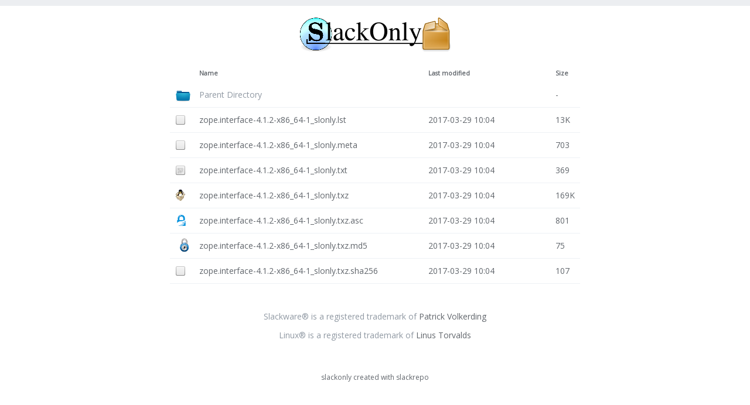

--- FILE ---
content_type: text/html;charset=UTF-8
request_url: https://slackonly.com/pub/packages/current-x86_64/development/zope.interface/
body_size: 4825
content:
<!DOCTYPE html PUBLIC "-//W3C//DTD XHTML 1.0 Transitional//EN"
"http://www.w3.org/TR/xhtml1/DTD/xhtml1-transitional.dtd">
<html xmlns="http://www.w3.org/1999/xhtml">
 <head>
  <title>Index of /pub/packages/current-x86_64/development/zope.interface</title>
  <link rel="stylesheet" href="/theme/style.css" type="text/css" />
<meta http-equiv="Content-type" name="viewport" content="text/html;charset=utf-8, width=device-width, initial-scale=1" /> </head>
 <body>
<center><a href="/"><img src="/images/slackonly.png" alt="slackonly.com" title="slackonly.com" height="59" width="259"/></a></center>
<div class="wrapper">
<!-- we open the `wrapper` element here, but close it in the `footer.html` file -->
  <table id="indexlist">
   <tr class="indexhead"><th class="indexcolicon"><img src="/theme/icons/blank.png" alt="[ICO]" /></th><th class="indexcolname"><a href="?C=N;O=D">Name</a></th><th class="indexcollastmod"><a href="?C=M;O=A">Last modified</a></th><th class="indexcolsize"><a href="?C=S;O=A">Size</a></th></tr>
   <tr class="even"><td class="indexcolicon"><a href="/pub/packages/current-x86_64/development/"><img src="/theme/icons/folder-home.png" alt="[PARENTDIR]" /></a></td><td class="indexcolname"><a href="/pub/packages/current-x86_64/development/">Parent Directory</a></td><td class="indexcollastmod">&nbsp;</td><td class="indexcolsize">  - </td></tr>
   <tr class="odd"><td class="indexcolicon"><a href="zope.interface-4.1.2-x86_64-1_slonly.lst"><img src="/theme/icons/default.png" alt="[   ]" /></a></td><td class="indexcolname"><a href="zope.interface-4.1.2-x86_64-1_slonly.lst">zope.interface-4.1.2-x86_64-1_slonly.lst</a></td><td class="indexcollastmod">2017-03-29 10:04  </td><td class="indexcolsize"> 13K</td></tr>
   <tr class="even"><td class="indexcolicon"><a href="zope.interface-4.1.2-x86_64-1_slonly.meta"><img src="/theme/icons/default.png" alt="[   ]" /></a></td><td class="indexcolname"><a href="zope.interface-4.1.2-x86_64-1_slonly.meta">zope.interface-4.1.2-x86_64-1_slonly.meta</a></td><td class="indexcollastmod">2017-03-29 10:04  </td><td class="indexcolsize">703 </td></tr>
   <tr class="odd"><td class="indexcolicon"><a href="zope.interface-4.1.2-x86_64-1_slonly.txt"><img src="/theme/icons/text.png" alt="[TXT]" /></a></td><td class="indexcolname"><a href="zope.interface-4.1.2-x86_64-1_slonly.txt">zope.interface-4.1.2-x86_64-1_slonly.txt</a></td><td class="indexcollastmod">2017-03-29 10:04  </td><td class="indexcolsize">369 </td></tr>
   <tr class="even"><td class="indexcolicon"><a href="zope.interface-4.1.2-x86_64-1_slonly.txz"><img src="/icons/miniPenguinInBox.gif" alt="[   ]" /></a></td><td class="indexcolname"><a href="zope.interface-4.1.2-x86_64-1_slonly.txz">zope.interface-4.1.2-x86_64-1_slonly.txz</a></td><td class="indexcollastmod">2017-03-29 10:04  </td><td class="indexcolsize">169K</td></tr>
   <tr class="odd"><td class="indexcolicon"><a href="zope.interface-4.1.2-x86_64-1_slonly.txz.asc"><img src="/icons/gpg_logo.gif" alt="[   ]" /></a></td><td class="indexcolname"><a href="zope.interface-4.1.2-x86_64-1_slonly.txz.asc">zope.interface-4.1.2-x86_64-1_slonly.txz.asc</a></td><td class="indexcollastmod">2017-03-29 10:04  </td><td class="indexcolsize">801 </td></tr>
   <tr class="even"><td class="indexcolicon"><a href="zope.interface-4.1.2-x86_64-1_slonly.txz.md5"><img src="/icons/md5.png" alt="[   ]" /></a></td><td class="indexcolname"><a href="zope.interface-4.1.2-x86_64-1_slonly.txz.md5">zope.interface-4.1.2-x86_64-1_slonly.txz.md5</a></td><td class="indexcollastmod">2017-03-29 10:04  </td><td class="indexcolsize"> 75 </td></tr>
   <tr class="odd"><td class="indexcolicon"><a href="zope.interface-4.1.2-x86_64-1_slonly.txz.sha256"><img src="/theme/icons/default.png" alt="[   ]" /></a></td><td class="indexcolname"><a href="zope.interface-4.1.2-x86_64-1_slonly.txz.sha256">zope.interface-4.1.2-x86_64-1_slonly.txz.sha256</a></td><td class="indexcollastmod">2017-03-29 10:04  </td><td class="indexcolsize">107 </td></tr>
</table>
	<div class="block">
 <div id="panel">
       <div id="footer">
       <div style="text-align:center">Slackware® is a registered trademark of <a 
       href="http://slackware.com/trademark/trademark.php" style="text-decoration:none;">Patrick Volkerding</a>
	 <p>Linux® is a registered trademark of <a href="http://www.linuxmark.org" style="text-decoration:none;">
         Linus Torvalds</a></p>
	  </div>  
	 </div>
        </div>		
	</div><!--/.postlisting-->

</div><!--/.wrapper-->

<div class="footer">
	slackonly created with <a href="http://idlemoor.github.io/slackrepo/">slackrepo</a>
</div><!--/.footer-->
<script type="text/javascript">
// grab the 2nd child and add the parent class. tr:nth-child(2)
document.getElementsByTagName('tr')[1].className = 'parent';
</script>
</body></html>


--- FILE ---
content_type: text/css
request_url: https://slackonly.com/theme/style.css
body_size: 2029
content:
@import url('//fonts.googleapis.com/css?family=Open+Sans');
* {
	margin:0;
	padding:0;
	-webkit-box-sizing:border-box;
	   -moz-box-sizing:border-box;
	       box-sizing: border-box; 
}

html {
	min-height:100%;
	border-top:10px solid #ECEEF1;
	border-bottom:10px solid #ECEEF1;
	color:#61666c;
	font-weight:400;
	font-size:1em;
	font-family:'Open Sans', sans-serif;
	line-height:2em;
}
body {
	padding:20px;
	-webkit-backface-visibility:hidden;
}
code {
	font-family:consolas,monospace;	
}
a {
	color:#61666c;
	text-decoration:none;
}
a:hover {
	color:#2a2a2a;
}
/*------------------------------------*\
    Wrapper
\*------------------------------------*/
.wrapper {
	margin:0 auto;
	padding-top:20px;
	max-width:700px;
}
/*------------------------------------*\
    Demo block
\*------------------------------------*/
.block {
	font-size:.875em;
	margin:20px 0;
	padding:20px;
	color:#9099A3;
}
/*------------------------------------*\
    Table (directory listing)
\*------------------------------------*/
table {
	width:100%;
	border-collapse:collapse;
	font-size:.875em;
}
tr {
	outline:0;
	border:0;
}
tr:hover td {
	background:#f6f6f6;
}
th {
	text-align:left;
	font-size:.75em;
	padding-right:20px;
}
/* 2nd Column: Filename */
th + th {
	width:65%;
}
/* 3rd Column: Last Modified */
th + th + th {
}
/* 4th Column: Size */
th + th + th + th {
	width:5%;
}
tr td:first-of-type {
	padding-left:10px;
	padding-right:10px;
}
td {
	padding:5px 0;
	outline:0;
	border:0;
	border-bottom:1px solid #edf1f5;
	vertical-align:middle;
	text-align:left;
	-webkit-transition:background 300ms ease;
	   -moz-transition:background 300ms ease;
	    -ms-transition:background 300ms ease;
	     -o-transition:background 300ms ease;
	        transition:background 300ms ease;
}
td a{
	display: block;
}
tr.parent a[href^="/"] {
	color:#9099A3;
}
	.parent a[href^="/"]:hover {
		color:#2281d0;
	}
/*------------------------------------*\
    Footer
\*------------------------------------*/
.footer {
	text-align:center;
	font-size:.75em;
}
